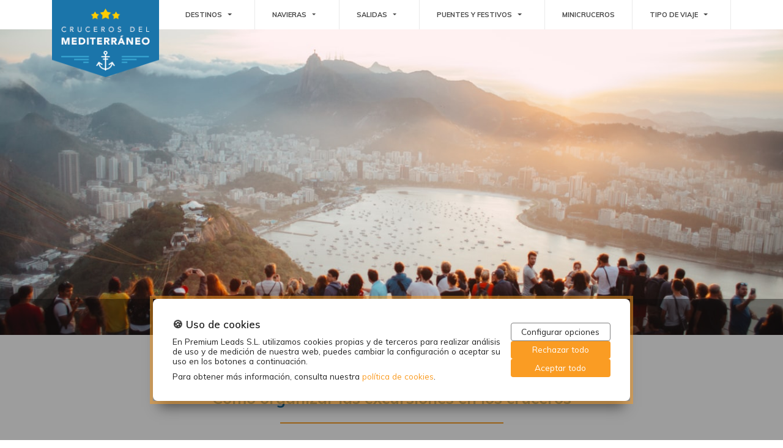

--- FILE ---
content_type: text/html; charset=UTF-8
request_url: https://www.crucerosmediterraneo.travel/blog/como-organizar-las-excursiones-para-cruceros
body_size: 5450
content:
<!DOCTYPE html>
<html lang="es-ES">
<head>
    <meta name="msvalidate.01" content="DD003B68106372E945687B3F21379E79" />
<meta name="facebook-domain-verification" content="6aoy7srl51i83l05z2py4cfd7e1rj6" />

    
        <meta name="robots" content="index,follow"/>
        <title>? ¿Cómo se organizan las excursiones para cruceros? CrucerosMediterráneo®</title>    <meta charset="utf-8" />
    <meta name="description" content="Te contamos qué tienes que hacer para reservar las excursiones y visitas guiadas en un crucero. ⭐ ¡Exprime tu escala al máximo!">
    <meta name="keywords" content="excursiones para cruceros">
    <meta http-equiv="content-type" content="text/html; charset=utf-8" />
    <meta name="viewport" content="width=device-width, initial-scale=1.0, maximum-scale=1.0">
        <meta property="og:description" content="Te contamos qué tienes que hacer para reservar las excursiones y visitas guiadas en un crucero. ⭐ ¡Exprime tu escala al máximo!">
    <meta property="og:image" content="http://www.crucerosmediterraneo.travel/var/cache/img/2019/08/photo-1533587851505-d119e13fa0d7.jpg">
    <meta property="og:locale" content="es-ES">
    <meta property="og:title" content="? ¿Cómo se organizan las excursiones para cruceros? CrucerosMediterráneo®">
    <meta property="og:url" content="http://www.crucerosmediterraneo.travel/blog/como-organizar-las-excursiones-para-cruceros">
    <meta property="twitter:card" content="summary_large_image">
            <link rel="shortcut icon" href="/assets/img/favicon_mediterraneo.ico">

            <link rel="stylesheet" href="/assets/build/css/style.css?v=2878979"/>
            
    <!-- Google Tag Manager -->
<script>(function(w,d,s,l,i){w[l]=w[l]||[];w[l].push({'gtm.start':
new Date().getTime(),event:'gtm.js'});var f=d.getElementsByTagName(s)[0],
j=d.createElement(s),dl=l!='dataLayer'?'&l='+l:'';j.async=true;j.src=
'https://www.googletagmanager.com/gtm.js?id='+i+dl;f.parentNode.insertBefore(j,f);
})(window,document,'script','dataLayer','GTM-PMTTRGM');</script>
<!-- End Google Tag Manager -->
</head>
<body>
<!-- Google Tag Manager (noscript) -->
<noscript><iframe src="https://www.googletagmanager.com/ns.html?id=GTM-PMTTRGM"
height="0" width="0" style="display:none;visibility:hidden"></iframe></noscript>
<!-- End Google Tag Manager (noscript) -->

    <header class="header-wrapper">
    <div class="container-lg">
        <div class="row">
            <div class="col-md-2 col-4">
                <div class="logo-wrapper">
                    <a href="/">
                        <img class="img-fluid" src="/assets/img/logo_mediterraneo.png" alt="www.crucerosmediterraneo.travel"/>
                    </a>
                </div>
            </div>
            <div class="col-md-10 col-8">
                <nav id="menu-wrapper" class="navbar navbar-expand-md">
    <button class="navbar-toggler" type="button" data-toggle="collapse" data-target="#navbarSupportedContent" aria-controls="navbarSupportedContent" aria-expanded="false" aria-label="Toggle navigation">
        MENU <i class="fas fa-bars"></i>
    </button>
    <div class="collapse navbar-collapse" id="navbarSupportedContent">
        <ul class="navbar-nav mr-auto d-md-flex w-100">
                                                                                                <li class="btn-group nav-item flex-grow-1 flex-column text-center justify-content-center">
                                                    <a role="button" class="nav-link menu-item-wrapper flex-row-reverse flex-md-row flex-row d-flex align-items-center justify-content-start justify-content-md-center" data-toggle="dropdown" aria-haspopup="true" aria-expanded="false">
                                DESTINOS
                                <span class="dropdown-toggle dropdown-toggle-split">
                                    <span class="sr-only">Toggle Dropdown</span>
                                </span>
                            </a>
                                                <div class="dropdown-menu text-right text-md-left border-0 pb-3 pt-0 pt-md-3">
                                                            <a class="dropdown-item pr-3" href="///www.crucerosmediterraneo.travel/resultados?puertosalida=Todos&amp;destino=Mediterr%C3%A1neo">Mediterráneo</a>
                                                            <a class="dropdown-item pr-3" href="/destinos/cruceros-islas-griegas">ISLAS GRIEGAS</a>
                                                            <a class="dropdown-item pr-3" href="/destinos/cruceros-norte-europa">Norte de europa</a>
                                                            <a class="dropdown-item pr-3" href="/destinos/cruceros-caribe">CARIBE</a>
                                                            <a class="dropdown-item pr-3" href="/destinos/cruceros-fiordos-noruegos">Fiordos Noruegos</a>
                                                            <a class="dropdown-item pr-3" href="/destinos/cruceros-africa">Africa</a>
                                                            <a class="dropdown-item pr-3" href="/destinos/cruceros-antartida">Antartida</a>
                                                            <a class="dropdown-item pr-3" href="/destinos/cruceros-argentina">Argentina</a>
                                                            <a class="dropdown-item pr-3" href="/destinos/cruceros-asia">Asia</a>
                                                            <a class="dropdown-item pr-3" href="/destinos/cruceros-baltico">BALTICO</a>
                                                            <a class="dropdown-item pr-3" href="/destinos/cruceros-bermudas">Bermudas</a>
                                                            <a class="dropdown-item pr-3" href="/destinos/cruceros-brasil">Brasil</a>
                                                            <a class="dropdown-item pr-3" href="/destinos/cruceros-chile">Chile</a>
                                                            <a class="dropdown-item pr-3" href="/destinos/cruceros-escocia">Escocia</a>
                                                            <a class="dropdown-item pr-3" href="/puertos-salida-europa/cruceros-desde-francia">Francia</a>
                                                            <a class="dropdown-item pr-3" href="/puertos-salida-europa/cruceros-desde-italia">ITALIA</a>
                                                            <a class="dropdown-item pr-3" href="/destinos/cruceros-islas-galapagos">Islas Galapagos</a>
                                                            <a class="dropdown-item pr-3" href="/destinos/cruceros-japon">Japon</a>
                                                            <a class="dropdown-item pr-3" href="/destinos/cruceros-mexico">Mexico</a>
                                                            <a class="dropdown-item pr-3" href="/destinos/cruceros-norteamerica">NorteAmerica</a>
                                                            <a class="dropdown-item pr-3" href="/destinos/cruceros-oceano-indico">oceano Indico</a>
                                                            <a class="dropdown-item pr-3" href="/destinos/cruceros-oceano-pacifico">Oceano Pacifico</a>
                                                            <a class="dropdown-item pr-3" href="/destinos/cruceros-oriente-medio">Oriente Medio</a>
                                                            <a class="dropdown-item pr-3" href="/destinos/cruceros-polinesia-francesa">Polinesia Francesa</a>
                                                            <a class="dropdown-item pr-3" href="/destinos/cruceros-sudamerica">SUDAMÉRICA</a>
                                                    </div>
                    </li>
                                                                                                                <li class="btn-group nav-item flex-grow-1 flex-column text-center justify-content-center">
                                                    <a role="button" class="nav-link menu-item-wrapper flex-row-reverse flex-md-row flex-row d-flex align-items-center justify-content-start justify-content-md-center" data-toggle="dropdown" aria-haspopup="true" aria-expanded="false">
                                NAVIERAS
                                <span class="dropdown-toggle dropdown-toggle-split">
                                    <span class="sr-only">Toggle Dropdown</span>
                                </span>
                            </a>
                                                <div class="dropdown-menu text-right text-md-left border-0 pb-3 pt-0 pt-md-3">
                                                            <a class="dropdown-item pr-3" href="/msc-cruceros">MSC Cruceros</a>
                                                            <a class="dropdown-item pr-3" href="/costa-cruceros">Costa Cruceros</a>
                                                            <a class="dropdown-item pr-3" href="/royal-caribbean">Royal Caribbean</a>
                                                            <a class="dropdown-item pr-3" href="/norwegian-cruises">Norwegian cruises</a>
                                                            <a class="dropdown-item pr-3" href="/crucero-disney">Disney</a>
                                                            <a class="dropdown-item pr-3" href="/azamara-cruises">Azamara Club Cruises</a>
                                                            <a class="dropdown-item pr-3" href="/carnival-cruceros">Carnival</a>
                                                            <a class="dropdown-item pr-3" href="/cruceros-fluviales/croisieurope">CroisiEurope</a>
                                                            <a class="dropdown-item pr-3" href="/crystal-cruises">Crystal Cruises</a>
                                                            <a class="dropdown-item pr-3" href="/holland-america">Holland America</a>
                                                            <a class="dropdown-item pr-3" href="/oceania-cruises">Oceania Cruises</a>
                                                            <a class="dropdown-item pr-3" href="/po-cruises">P & O Cruises</a>
                                                            <a class="dropdown-item pr-3" href="/paul-gauguin-cruises">Paul Gauguin Cruises</a>
                                                            <a class="dropdown-item pr-3" href="/ponant-cruises">Ponant Cruises</a>
                                                            <a class="dropdown-item pr-3" href="/princess-cruises">Princess cruises</a>
                                                            <a class="dropdown-item pr-3" href="/scenic">Scenic Cruises</a>
                                                            <a class="dropdown-item pr-3" href="/seabourn-cruise-line">Seabourn Cruise Line</a>
                                                            <a class="dropdown-item pr-3" href="/seadream-yacht-club">SeaDream Yacht Club</a>
                                                            <a class="dropdown-item pr-3" href="/silversea-cruises">Silversea Cruises</a>
                                                            <a class="dropdown-item pr-3" href="/star-clippers">Star Clippers</a>
                                                            <a class="dropdown-item pr-3" href="/windstar-cruises">Windstar Cruises</a>
                                                    </div>
                    </li>
                                                                                                                <li class="btn-group nav-item flex-grow-1 flex-column text-center justify-content-center">
                                                    <a role="button" class="nav-link menu-item-wrapper flex-row-reverse flex-md-row flex-row d-flex align-items-center justify-content-start justify-content-md-center" data-toggle="dropdown" aria-haspopup="true" aria-expanded="false">
                                SALIDAS
                                <span class="dropdown-toggle dropdown-toggle-split">
                                    <span class="sr-only">Toggle Dropdown</span>
                                </span>
                            </a>
                                                <div class="dropdown-menu text-right text-md-left border-0 pb-3 pt-0 pt-md-3">
                                                            <a class="dropdown-item pr-3" href="/puertos-salida-europa/cruceros-desde-barcelona">BARCELONA</a>
                                                            <a class="dropdown-item pr-3" href="/puertos-salida-europa/cruceros-desde-valencia">VALENCIA</a>
                                                            <a class="dropdown-item pr-3" href="/puertos-salida-europa/cruceros-desde-malaga">MÁLAGA</a>
                                                            <a class="dropdown-item pr-3" href="/puertos-salida-europa/cruceros-desde-mallorca">MALLORCA</a>
                                                            <a class="dropdown-item pr-3" href="/puertos-salida-europa/cruceros-desde-tarragona">TARRAGONA</a>
                                                            <a class="dropdown-item pr-3" href="/destinos/cruceros-islas-baleares">Islas Baleares</a>
                                                            <a class="dropdown-item pr-3" href="/puertos-salida-europa/cruceros-desde-atenas">Atenas</a>
                                                            <a class="dropdown-item pr-3" href="/puertos-salida-europa/cruceros-desde-venecia">Venecia</a>
                                                    </div>
                    </li>
                                                                                                                <li class="btn-group nav-item flex-grow-1 flex-column text-center justify-content-center">
                                                    <a role="button" class="nav-link menu-item-wrapper flex-row-reverse flex-md-row flex-row d-flex align-items-center justify-content-start justify-content-md-center" data-toggle="dropdown" aria-haspopup="true" aria-expanded="false">
                                PUENTES Y FESTIVOS
                                <span class="dropdown-toggle dropdown-toggle-split">
                                    <span class="sr-only">Toggle Dropdown</span>
                                </span>
                            </a>
                                                <div class="dropdown-menu text-right text-md-left border-0 pb-3 pt-0 pt-md-3">
                                                            <a class="dropdown-item pr-3" href="/fechas-salida/cruceros-semana-santa">Semana Santa</a>
                                                            <a class="dropdown-item pr-3" href="/fechas-salida/cruceros-puente-mayo">Puente mayo</a>
                                                            <a class="dropdown-item pr-3" href="/fechas-salida/cruceros-puente-de-diciembre">Puente Diciembre</a>
                                                            <a class="dropdown-item pr-3" href="/fechas-salida/cruceros-verano">Cruceros verano</a>
                                                            <a class="dropdown-item pr-3" href="/fechas-salida/cruceros-invierno">Cruceros en Invierno</a>
                                                            <a class="dropdown-item pr-3" href="/fechas-salida/cruceros-primavera">Cruceros Primavera</a>
                                                            <a class="dropdown-item pr-3" href="/fechas-salida/cruceros-navidad">Cruceros Navidad</a>
                                                            <a class="dropdown-item pr-3" href="/fechas-salida/cruceros-otono">Cruceros en otoño</a>
                                                            <a class="dropdown-item pr-3" href="/viaje-de-fin-de-curso">Viaje fin de curso</a>
                                                    </div>
                    </li>
                                                                                                                <li class="nav-item flex-grow-1 text-right text-md-center d-flex align-items-center ">
                        <a class="nav-link menu-item-wrapper w-100" href="/minicruceros">minicruceros</a>
                    </li>
                                                                                                                <li class="btn-group nav-item flex-grow-1 flex-column text-center justify-content-center">
                                                    <a role="button" class="nav-link menu-item-wrapper flex-row-reverse flex-md-row flex-row d-flex align-items-center justify-content-start justify-content-md-center" data-toggle="dropdown" aria-haspopup="true" aria-expanded="false">
                                TIPO DE VIAJE
                                <span class="dropdown-toggle dropdown-toggle-split">
                                    <span class="sr-only">Toggle Dropdown</span>
                                </span>
                            </a>
                                                <div class="dropdown-menu text-right text-md-left border-0 pb-3 pt-0 pt-md-3">
                                                            <a class="dropdown-item pr-3" href="/cruceros-ninos-gratis">cruceros niños gratis</a>
                                                            <a class="dropdown-item pr-3" href="/cruceros-vuelos-incluidos">Cruceros vuelos incluidos</a>
                                                            <a class="dropdown-item pr-3" href="/cruceros-familias">Familias</a>
                                                            <a class="dropdown-item pr-3" href="/cruceros-fluviales">Cruceros fluviales</a>
                                                            <a class="dropdown-item pr-3" href="/cruceros-singles">Cruceros Singles</a>
                                                            <a class="dropdown-item pr-3" href="/cruceros-sin-ninos">cruceros sin niños</a>
                                                            <a class="dropdown-item pr-3" href="/cruceros-de-lujo">Lujo</a>
                                                            <a class="dropdown-item pr-3" href="/cruceros-mayores-55">Mayores 55</a>
                                                            <a class="dropdown-item pr-3" href="/destinos/cruceros-trasatlanticos">Transatlánticos</a>
                                                            <a class="dropdown-item pr-3" href="/cruceros-novios">Novios</a>
                                                            <a class="dropdown-item pr-3" href="/cruceros-premium">Cruceros Premium</a>
                                                    </div>
                    </li>
                                    </ul>
    </div>
</nav>            </div>
        </div>
    </div>
</header>
        <div class="hero-wrapper blog-hero" style="background-image: url(/var/cache/img/2019/08/photo-1533587851505-d119e13fa0d7.jpg">
            <h1 class="sr-only">Cómo organizar las excursiones en los cruceros</h1>
        </div>
    

<div class="container " id="content">
        <div class="row justify-content-center">
        <article class="col-12 col-sm-11 col-md-10 col-lg-8 py-3 blog-article">
            <header>
                <span class="small blog-article__date">05 / 08 / 2019</span>
                <span class="blog-article__heading" aria-hidden="true">Cómo organizar las excursiones en los cruceros</span>
            </header>

            <p>Los cruceros son un tipo de viaje todo incluido y con un itinerario determinado, pero también <strong>te permiten cierta personalización</strong>. Por ejemplo, las <strong>excursiones o visitas guiadas en las escalas</strong> hacen que el viaje se adapte a tu medida para que aproveches las paradas al máximo. Te contamos lo que tienes que hacer para <strong>reservar las excursiones en un crucero.</strong></p>
<h2>Busca tu excursión ideal</h2>
<p>Los cruceros hacen montones de escalas en sus itinerarios. Si quieres conocer en profundidad las ciudades en las que vas a parar, lo mejor es que contrates una excursión.</p>
<p>Normalmente, lo ideal es que <strong>recurras a las propias excursiones de los cruceros</strong>, ya que estas se adaptan perfectamente a los horarios de los pasajeros del crucero. Sin embargo, también puedes buscar otras excursiones, como algunas del <strong>propio ayuntamiento</strong> o de <strong>compañías de turismo independientes.</strong></p>
<p>Busca una excursión que se adapte correctamente al <strong>horario del crucero</strong> y fíjate bien en lo que incluye.</p>
<h2>Reserva online o por teléfono</h2>
<p>Si ya has dado con tu excursión ideal, solo tienes que reservarla, <strong>online o por teléfono</strong>.</p>
<p>Cada compañía de cruceros tiene su propio proceso para reservar las excursiones. Por ejemplo, con MSC Cruceros puedes reservar online, mientras que con Costa tendrás que ponerte en contacto con sus agentes vía telefónica.</p>
<p>Si has reservado tu crucero en una agencia de viajes, puedes llamarles para que ellos reserven la excursión en tu crucero. En cualquier caso, necesitarás <strong>el número de reserva o de crucero y los datos personales de los pasajeros</strong> que disfrutarán de la excursión.</p>
<h2>¿Cuándo reservar las excursiones en un crucero?</h2>
<p>Puedes reservar las excursiones en el mismo momento en que contratas el crucero o <strong>más adelante</strong>. Si todavía no tienes claro si quieres contratar excursiones o si solo quieres alguna, puedes esperar. Recuerda reservarlas con <strong>al menos 2 días de antelación</strong>. De lo contrario es muy posible que ya no puedas hacerlo. Lo mejor es que las reserves lo antes posible para que la organización sea la mejor posible. Además, al reservar con antelación es posible que puedas <strong>disfrutar de un pequeño descuento</strong>.</p>
<p>¿Todavía no has reservado tu crucero? Echa un vistazo a las <strong>ofertas de cruceros con excursiones</strong> de nuestra página web y reserva el tuyo ya.</p>
<p class="text-center"><a class="btn btn-primary font-125em horizontal-padding-25em" href="https://www.crucerosmediterraneo.travel/" target="_blank" rel="noopener noreferrer"><strong>VER CRUCEROS</strong></a></p>

        </article>
    </div>

</div>

<footer>
            <div class="container">
    <div class="row">
        <div class="col text-right">
                            <div class="row">
                    <div class="col">
                        <ul class="list-inline"><li class='list-inline-item'><a href="https://www.crucerosmediterraneo.travel/">CrucerosMediterraneo</a>&nbsp;|&nbsp;</li>
<li class='list-inline-item'><a href="/cruceros-enero">Cruceros Enero</a>&nbsp;|&nbsp;</li>
<li class='list-inline-item'><a href="/cruceros-febrero">Cruceros Febrero</a>&nbsp;|&nbsp;</li>
<li class='list-inline-item'><a href="/cruceros-marzo">Cruceros Marzo</a>&nbsp;|&nbsp;</li>
<li class='list-inline-item'><a href="/cruceros-abril">Cruceros Abril</a>&nbsp;|&nbsp;</li><li class='list-inline-item'><a href="/cruceros-mayo">Cruceros Mayo </a>&nbsp;|&nbsp;</li><li class='list-inline-item'><a href="/cruceros-junio">Cruceros Junio </a>&nbsp;|&nbsp;</li><li class='list-inline-item'><a href="/cruceros-julio">Cruceros Julio </a>&nbsp;|&nbsp;</li><li class='list-inline-item'><a href="/cruceros-agosto">Cruceros Agosto </a>&nbsp;|&nbsp;</li><li class='list-inline-item'><a href="/cruceros-septiembre">Cruceros Septiembre </a>&nbsp;|&nbsp;</li><li class='list-inline-item'><a href="/cruceros-octubre">Cruceros Octubre</a>&nbsp;|&nbsp;</li>
<li class='list-inline-item'><a href="/cruceros-noviembre">Cruceros Noviembre</a>&nbsp;|&nbsp;</li>&nbsp;|&nbsp;
<li class='list-inline-item'><a href="/cruceros-diciembre">Cruceros Diciembre</a></li>
&nbsp;|&nbsp;
<li class='list-inline-item'><a href="/blog">Blog cruceros</a></li></ul>
                    </div>
                </div>
                        <div class="row">
                <div class="col">
                    <ul class="list-inline">
                                                    <li class="list-inline-item">2026 &copy; www.crucerosmediterraneo.travel</li>
                                                <li class="list-inline-item">
                            <a class="" rel='nofollow'  href="/aviso-legal" target="_blank"> |&nbsp;Aviso legal</a>
                        </li>
                        <li class="list-inline-item">
                            <a class="" rel='nofollow' href="/politica-privacidad" target="_blank"> |&nbsp;Política de privacidad</a>
                        </li>
                        <li class="list-inline-item">
                            <a class="" rel='nofollow' href="/politica-cookies"> |&nbsp;Política de cookies</a>
                        </li>
                        <li class="list-inline-item">
                            <a class="" rel='nofollow' href="javascript:void(0);" data-melindres="showOptions"> |&nbsp;⚙ Cookies</a>
                        </li>
                    </ul>
                </div>
            </div>
        </div>

        <div class="col-12 col-md-2 fondos-publicos-container">
            <span id="texto_pel" aria-hidden="true">Plan de empleo local de la diputación de A Coruña: PEL Emprende actividades 2018.</span>
            <img class="img-fluid" src="/assets/img/Logotipo_PEL.jpg"
                 alt="Plan de empleo local de la diputación de A Coruña: PEL Emprende actividades 2018." aria-hidden="true"/>
        </div>
    </div>
</div>
    </footer>

    <script type="text/javascript">
        window.LanderConfig = {
            abandonmentScript: {
                message: ''
            },
            elements: {"webpart001":false,"webpart002":true,"webpart003":false,"webpart004":false,"webpart005":false,"webpart006":false,"webpart007":false,"webpart008":false,"webpart009":false,"webpart010":false,"webpart011":false,"webpart012":false,"webpart013":false,"webpart014":false,"webpart015":false,"webpart016":false,"webpart017":false,"webpart018":false,"webpart019":false},
            webphone: {
                widget: 2917
            }
        };
        window.wphCustomScript = {
            followButton: {
                active: '1',
                widgetId: 2917,
                text: {
                    bubble1: "Te llamamos gratis",
                    bubble2: "para informarte sin compromiso"
                }
            },
            abandonmentInactivity: {
                active: true,
                widgetId: 2917,
                abandonmentScriptMessage: ''
            }
        };
    </script>

    <script type="text/javascript" src="/assets/build/js/app.js?v=2878979"></script>

    <div class="d-none">
    
                <object id="2917" type="button/webphone" classid="webphone">
            <param name="oncall"
                   value="LanderWebphone.upsertLeadOnCall((info), 2917, 'SOUFOR006');" />
            <param name="onhangup"
                   value="LanderWebphone.upsertLeadOnHangup((info), 2917, 'SOUFOR006');" />
            <param name="outScheduleForm"
                   value="LanderWebphone.upsertLeadOutScheduleForm((info), 2917, 'SOUFOR006'); Analytics.push({event: 'webphone.outscheduleform'});" />
        </object>
    
        <script type="text/javascript">
        window.addEventListener('wphEvt_sentForm', function (event) {
            LanderWebphone.upsertLeadOutScheduleForm(event.data, null, 'SOUFOR003');
            Analytics.push({event: 'webphone.outscheduleform'});
        });
    </script>
</div>

</body>
</html>

